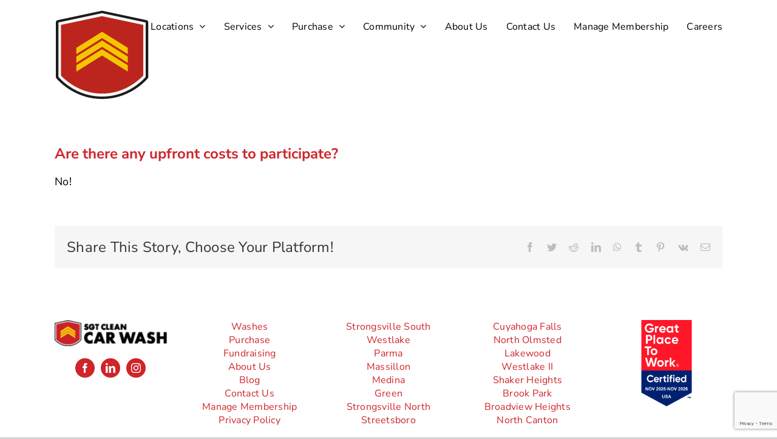

--- FILE ---
content_type: text/html; charset=utf-8
request_url: https://www.google.com/recaptcha/api2/anchor?ar=1&k=6LeXm6gnAAAAANlKpM3wmgDS29wGWlPcKhSPd8yZ&co=aHR0cHM6Ly9zZ3RjbGVhbi5jb206NDQz&hl=en&v=PoyoqOPhxBO7pBk68S4YbpHZ&size=invisible&anchor-ms=20000&execute-ms=30000&cb=2xb1qgoeaecu
body_size: 48771
content:
<!DOCTYPE HTML><html dir="ltr" lang="en"><head><meta http-equiv="Content-Type" content="text/html; charset=UTF-8">
<meta http-equiv="X-UA-Compatible" content="IE=edge">
<title>reCAPTCHA</title>
<style type="text/css">
/* cyrillic-ext */
@font-face {
  font-family: 'Roboto';
  font-style: normal;
  font-weight: 400;
  font-stretch: 100%;
  src: url(//fonts.gstatic.com/s/roboto/v48/KFO7CnqEu92Fr1ME7kSn66aGLdTylUAMa3GUBHMdazTgWw.woff2) format('woff2');
  unicode-range: U+0460-052F, U+1C80-1C8A, U+20B4, U+2DE0-2DFF, U+A640-A69F, U+FE2E-FE2F;
}
/* cyrillic */
@font-face {
  font-family: 'Roboto';
  font-style: normal;
  font-weight: 400;
  font-stretch: 100%;
  src: url(//fonts.gstatic.com/s/roboto/v48/KFO7CnqEu92Fr1ME7kSn66aGLdTylUAMa3iUBHMdazTgWw.woff2) format('woff2');
  unicode-range: U+0301, U+0400-045F, U+0490-0491, U+04B0-04B1, U+2116;
}
/* greek-ext */
@font-face {
  font-family: 'Roboto';
  font-style: normal;
  font-weight: 400;
  font-stretch: 100%;
  src: url(//fonts.gstatic.com/s/roboto/v48/KFO7CnqEu92Fr1ME7kSn66aGLdTylUAMa3CUBHMdazTgWw.woff2) format('woff2');
  unicode-range: U+1F00-1FFF;
}
/* greek */
@font-face {
  font-family: 'Roboto';
  font-style: normal;
  font-weight: 400;
  font-stretch: 100%;
  src: url(//fonts.gstatic.com/s/roboto/v48/KFO7CnqEu92Fr1ME7kSn66aGLdTylUAMa3-UBHMdazTgWw.woff2) format('woff2');
  unicode-range: U+0370-0377, U+037A-037F, U+0384-038A, U+038C, U+038E-03A1, U+03A3-03FF;
}
/* math */
@font-face {
  font-family: 'Roboto';
  font-style: normal;
  font-weight: 400;
  font-stretch: 100%;
  src: url(//fonts.gstatic.com/s/roboto/v48/KFO7CnqEu92Fr1ME7kSn66aGLdTylUAMawCUBHMdazTgWw.woff2) format('woff2');
  unicode-range: U+0302-0303, U+0305, U+0307-0308, U+0310, U+0312, U+0315, U+031A, U+0326-0327, U+032C, U+032F-0330, U+0332-0333, U+0338, U+033A, U+0346, U+034D, U+0391-03A1, U+03A3-03A9, U+03B1-03C9, U+03D1, U+03D5-03D6, U+03F0-03F1, U+03F4-03F5, U+2016-2017, U+2034-2038, U+203C, U+2040, U+2043, U+2047, U+2050, U+2057, U+205F, U+2070-2071, U+2074-208E, U+2090-209C, U+20D0-20DC, U+20E1, U+20E5-20EF, U+2100-2112, U+2114-2115, U+2117-2121, U+2123-214F, U+2190, U+2192, U+2194-21AE, U+21B0-21E5, U+21F1-21F2, U+21F4-2211, U+2213-2214, U+2216-22FF, U+2308-230B, U+2310, U+2319, U+231C-2321, U+2336-237A, U+237C, U+2395, U+239B-23B7, U+23D0, U+23DC-23E1, U+2474-2475, U+25AF, U+25B3, U+25B7, U+25BD, U+25C1, U+25CA, U+25CC, U+25FB, U+266D-266F, U+27C0-27FF, U+2900-2AFF, U+2B0E-2B11, U+2B30-2B4C, U+2BFE, U+3030, U+FF5B, U+FF5D, U+1D400-1D7FF, U+1EE00-1EEFF;
}
/* symbols */
@font-face {
  font-family: 'Roboto';
  font-style: normal;
  font-weight: 400;
  font-stretch: 100%;
  src: url(//fonts.gstatic.com/s/roboto/v48/KFO7CnqEu92Fr1ME7kSn66aGLdTylUAMaxKUBHMdazTgWw.woff2) format('woff2');
  unicode-range: U+0001-000C, U+000E-001F, U+007F-009F, U+20DD-20E0, U+20E2-20E4, U+2150-218F, U+2190, U+2192, U+2194-2199, U+21AF, U+21E6-21F0, U+21F3, U+2218-2219, U+2299, U+22C4-22C6, U+2300-243F, U+2440-244A, U+2460-24FF, U+25A0-27BF, U+2800-28FF, U+2921-2922, U+2981, U+29BF, U+29EB, U+2B00-2BFF, U+4DC0-4DFF, U+FFF9-FFFB, U+10140-1018E, U+10190-1019C, U+101A0, U+101D0-101FD, U+102E0-102FB, U+10E60-10E7E, U+1D2C0-1D2D3, U+1D2E0-1D37F, U+1F000-1F0FF, U+1F100-1F1AD, U+1F1E6-1F1FF, U+1F30D-1F30F, U+1F315, U+1F31C, U+1F31E, U+1F320-1F32C, U+1F336, U+1F378, U+1F37D, U+1F382, U+1F393-1F39F, U+1F3A7-1F3A8, U+1F3AC-1F3AF, U+1F3C2, U+1F3C4-1F3C6, U+1F3CA-1F3CE, U+1F3D4-1F3E0, U+1F3ED, U+1F3F1-1F3F3, U+1F3F5-1F3F7, U+1F408, U+1F415, U+1F41F, U+1F426, U+1F43F, U+1F441-1F442, U+1F444, U+1F446-1F449, U+1F44C-1F44E, U+1F453, U+1F46A, U+1F47D, U+1F4A3, U+1F4B0, U+1F4B3, U+1F4B9, U+1F4BB, U+1F4BF, U+1F4C8-1F4CB, U+1F4D6, U+1F4DA, U+1F4DF, U+1F4E3-1F4E6, U+1F4EA-1F4ED, U+1F4F7, U+1F4F9-1F4FB, U+1F4FD-1F4FE, U+1F503, U+1F507-1F50B, U+1F50D, U+1F512-1F513, U+1F53E-1F54A, U+1F54F-1F5FA, U+1F610, U+1F650-1F67F, U+1F687, U+1F68D, U+1F691, U+1F694, U+1F698, U+1F6AD, U+1F6B2, U+1F6B9-1F6BA, U+1F6BC, U+1F6C6-1F6CF, U+1F6D3-1F6D7, U+1F6E0-1F6EA, U+1F6F0-1F6F3, U+1F6F7-1F6FC, U+1F700-1F7FF, U+1F800-1F80B, U+1F810-1F847, U+1F850-1F859, U+1F860-1F887, U+1F890-1F8AD, U+1F8B0-1F8BB, U+1F8C0-1F8C1, U+1F900-1F90B, U+1F93B, U+1F946, U+1F984, U+1F996, U+1F9E9, U+1FA00-1FA6F, U+1FA70-1FA7C, U+1FA80-1FA89, U+1FA8F-1FAC6, U+1FACE-1FADC, U+1FADF-1FAE9, U+1FAF0-1FAF8, U+1FB00-1FBFF;
}
/* vietnamese */
@font-face {
  font-family: 'Roboto';
  font-style: normal;
  font-weight: 400;
  font-stretch: 100%;
  src: url(//fonts.gstatic.com/s/roboto/v48/KFO7CnqEu92Fr1ME7kSn66aGLdTylUAMa3OUBHMdazTgWw.woff2) format('woff2');
  unicode-range: U+0102-0103, U+0110-0111, U+0128-0129, U+0168-0169, U+01A0-01A1, U+01AF-01B0, U+0300-0301, U+0303-0304, U+0308-0309, U+0323, U+0329, U+1EA0-1EF9, U+20AB;
}
/* latin-ext */
@font-face {
  font-family: 'Roboto';
  font-style: normal;
  font-weight: 400;
  font-stretch: 100%;
  src: url(//fonts.gstatic.com/s/roboto/v48/KFO7CnqEu92Fr1ME7kSn66aGLdTylUAMa3KUBHMdazTgWw.woff2) format('woff2');
  unicode-range: U+0100-02BA, U+02BD-02C5, U+02C7-02CC, U+02CE-02D7, U+02DD-02FF, U+0304, U+0308, U+0329, U+1D00-1DBF, U+1E00-1E9F, U+1EF2-1EFF, U+2020, U+20A0-20AB, U+20AD-20C0, U+2113, U+2C60-2C7F, U+A720-A7FF;
}
/* latin */
@font-face {
  font-family: 'Roboto';
  font-style: normal;
  font-weight: 400;
  font-stretch: 100%;
  src: url(//fonts.gstatic.com/s/roboto/v48/KFO7CnqEu92Fr1ME7kSn66aGLdTylUAMa3yUBHMdazQ.woff2) format('woff2');
  unicode-range: U+0000-00FF, U+0131, U+0152-0153, U+02BB-02BC, U+02C6, U+02DA, U+02DC, U+0304, U+0308, U+0329, U+2000-206F, U+20AC, U+2122, U+2191, U+2193, U+2212, U+2215, U+FEFF, U+FFFD;
}
/* cyrillic-ext */
@font-face {
  font-family: 'Roboto';
  font-style: normal;
  font-weight: 500;
  font-stretch: 100%;
  src: url(//fonts.gstatic.com/s/roboto/v48/KFO7CnqEu92Fr1ME7kSn66aGLdTylUAMa3GUBHMdazTgWw.woff2) format('woff2');
  unicode-range: U+0460-052F, U+1C80-1C8A, U+20B4, U+2DE0-2DFF, U+A640-A69F, U+FE2E-FE2F;
}
/* cyrillic */
@font-face {
  font-family: 'Roboto';
  font-style: normal;
  font-weight: 500;
  font-stretch: 100%;
  src: url(//fonts.gstatic.com/s/roboto/v48/KFO7CnqEu92Fr1ME7kSn66aGLdTylUAMa3iUBHMdazTgWw.woff2) format('woff2');
  unicode-range: U+0301, U+0400-045F, U+0490-0491, U+04B0-04B1, U+2116;
}
/* greek-ext */
@font-face {
  font-family: 'Roboto';
  font-style: normal;
  font-weight: 500;
  font-stretch: 100%;
  src: url(//fonts.gstatic.com/s/roboto/v48/KFO7CnqEu92Fr1ME7kSn66aGLdTylUAMa3CUBHMdazTgWw.woff2) format('woff2');
  unicode-range: U+1F00-1FFF;
}
/* greek */
@font-face {
  font-family: 'Roboto';
  font-style: normal;
  font-weight: 500;
  font-stretch: 100%;
  src: url(//fonts.gstatic.com/s/roboto/v48/KFO7CnqEu92Fr1ME7kSn66aGLdTylUAMa3-UBHMdazTgWw.woff2) format('woff2');
  unicode-range: U+0370-0377, U+037A-037F, U+0384-038A, U+038C, U+038E-03A1, U+03A3-03FF;
}
/* math */
@font-face {
  font-family: 'Roboto';
  font-style: normal;
  font-weight: 500;
  font-stretch: 100%;
  src: url(//fonts.gstatic.com/s/roboto/v48/KFO7CnqEu92Fr1ME7kSn66aGLdTylUAMawCUBHMdazTgWw.woff2) format('woff2');
  unicode-range: U+0302-0303, U+0305, U+0307-0308, U+0310, U+0312, U+0315, U+031A, U+0326-0327, U+032C, U+032F-0330, U+0332-0333, U+0338, U+033A, U+0346, U+034D, U+0391-03A1, U+03A3-03A9, U+03B1-03C9, U+03D1, U+03D5-03D6, U+03F0-03F1, U+03F4-03F5, U+2016-2017, U+2034-2038, U+203C, U+2040, U+2043, U+2047, U+2050, U+2057, U+205F, U+2070-2071, U+2074-208E, U+2090-209C, U+20D0-20DC, U+20E1, U+20E5-20EF, U+2100-2112, U+2114-2115, U+2117-2121, U+2123-214F, U+2190, U+2192, U+2194-21AE, U+21B0-21E5, U+21F1-21F2, U+21F4-2211, U+2213-2214, U+2216-22FF, U+2308-230B, U+2310, U+2319, U+231C-2321, U+2336-237A, U+237C, U+2395, U+239B-23B7, U+23D0, U+23DC-23E1, U+2474-2475, U+25AF, U+25B3, U+25B7, U+25BD, U+25C1, U+25CA, U+25CC, U+25FB, U+266D-266F, U+27C0-27FF, U+2900-2AFF, U+2B0E-2B11, U+2B30-2B4C, U+2BFE, U+3030, U+FF5B, U+FF5D, U+1D400-1D7FF, U+1EE00-1EEFF;
}
/* symbols */
@font-face {
  font-family: 'Roboto';
  font-style: normal;
  font-weight: 500;
  font-stretch: 100%;
  src: url(//fonts.gstatic.com/s/roboto/v48/KFO7CnqEu92Fr1ME7kSn66aGLdTylUAMaxKUBHMdazTgWw.woff2) format('woff2');
  unicode-range: U+0001-000C, U+000E-001F, U+007F-009F, U+20DD-20E0, U+20E2-20E4, U+2150-218F, U+2190, U+2192, U+2194-2199, U+21AF, U+21E6-21F0, U+21F3, U+2218-2219, U+2299, U+22C4-22C6, U+2300-243F, U+2440-244A, U+2460-24FF, U+25A0-27BF, U+2800-28FF, U+2921-2922, U+2981, U+29BF, U+29EB, U+2B00-2BFF, U+4DC0-4DFF, U+FFF9-FFFB, U+10140-1018E, U+10190-1019C, U+101A0, U+101D0-101FD, U+102E0-102FB, U+10E60-10E7E, U+1D2C0-1D2D3, U+1D2E0-1D37F, U+1F000-1F0FF, U+1F100-1F1AD, U+1F1E6-1F1FF, U+1F30D-1F30F, U+1F315, U+1F31C, U+1F31E, U+1F320-1F32C, U+1F336, U+1F378, U+1F37D, U+1F382, U+1F393-1F39F, U+1F3A7-1F3A8, U+1F3AC-1F3AF, U+1F3C2, U+1F3C4-1F3C6, U+1F3CA-1F3CE, U+1F3D4-1F3E0, U+1F3ED, U+1F3F1-1F3F3, U+1F3F5-1F3F7, U+1F408, U+1F415, U+1F41F, U+1F426, U+1F43F, U+1F441-1F442, U+1F444, U+1F446-1F449, U+1F44C-1F44E, U+1F453, U+1F46A, U+1F47D, U+1F4A3, U+1F4B0, U+1F4B3, U+1F4B9, U+1F4BB, U+1F4BF, U+1F4C8-1F4CB, U+1F4D6, U+1F4DA, U+1F4DF, U+1F4E3-1F4E6, U+1F4EA-1F4ED, U+1F4F7, U+1F4F9-1F4FB, U+1F4FD-1F4FE, U+1F503, U+1F507-1F50B, U+1F50D, U+1F512-1F513, U+1F53E-1F54A, U+1F54F-1F5FA, U+1F610, U+1F650-1F67F, U+1F687, U+1F68D, U+1F691, U+1F694, U+1F698, U+1F6AD, U+1F6B2, U+1F6B9-1F6BA, U+1F6BC, U+1F6C6-1F6CF, U+1F6D3-1F6D7, U+1F6E0-1F6EA, U+1F6F0-1F6F3, U+1F6F7-1F6FC, U+1F700-1F7FF, U+1F800-1F80B, U+1F810-1F847, U+1F850-1F859, U+1F860-1F887, U+1F890-1F8AD, U+1F8B0-1F8BB, U+1F8C0-1F8C1, U+1F900-1F90B, U+1F93B, U+1F946, U+1F984, U+1F996, U+1F9E9, U+1FA00-1FA6F, U+1FA70-1FA7C, U+1FA80-1FA89, U+1FA8F-1FAC6, U+1FACE-1FADC, U+1FADF-1FAE9, U+1FAF0-1FAF8, U+1FB00-1FBFF;
}
/* vietnamese */
@font-face {
  font-family: 'Roboto';
  font-style: normal;
  font-weight: 500;
  font-stretch: 100%;
  src: url(//fonts.gstatic.com/s/roboto/v48/KFO7CnqEu92Fr1ME7kSn66aGLdTylUAMa3OUBHMdazTgWw.woff2) format('woff2');
  unicode-range: U+0102-0103, U+0110-0111, U+0128-0129, U+0168-0169, U+01A0-01A1, U+01AF-01B0, U+0300-0301, U+0303-0304, U+0308-0309, U+0323, U+0329, U+1EA0-1EF9, U+20AB;
}
/* latin-ext */
@font-face {
  font-family: 'Roboto';
  font-style: normal;
  font-weight: 500;
  font-stretch: 100%;
  src: url(//fonts.gstatic.com/s/roboto/v48/KFO7CnqEu92Fr1ME7kSn66aGLdTylUAMa3KUBHMdazTgWw.woff2) format('woff2');
  unicode-range: U+0100-02BA, U+02BD-02C5, U+02C7-02CC, U+02CE-02D7, U+02DD-02FF, U+0304, U+0308, U+0329, U+1D00-1DBF, U+1E00-1E9F, U+1EF2-1EFF, U+2020, U+20A0-20AB, U+20AD-20C0, U+2113, U+2C60-2C7F, U+A720-A7FF;
}
/* latin */
@font-face {
  font-family: 'Roboto';
  font-style: normal;
  font-weight: 500;
  font-stretch: 100%;
  src: url(//fonts.gstatic.com/s/roboto/v48/KFO7CnqEu92Fr1ME7kSn66aGLdTylUAMa3yUBHMdazQ.woff2) format('woff2');
  unicode-range: U+0000-00FF, U+0131, U+0152-0153, U+02BB-02BC, U+02C6, U+02DA, U+02DC, U+0304, U+0308, U+0329, U+2000-206F, U+20AC, U+2122, U+2191, U+2193, U+2212, U+2215, U+FEFF, U+FFFD;
}
/* cyrillic-ext */
@font-face {
  font-family: 'Roboto';
  font-style: normal;
  font-weight: 900;
  font-stretch: 100%;
  src: url(//fonts.gstatic.com/s/roboto/v48/KFO7CnqEu92Fr1ME7kSn66aGLdTylUAMa3GUBHMdazTgWw.woff2) format('woff2');
  unicode-range: U+0460-052F, U+1C80-1C8A, U+20B4, U+2DE0-2DFF, U+A640-A69F, U+FE2E-FE2F;
}
/* cyrillic */
@font-face {
  font-family: 'Roboto';
  font-style: normal;
  font-weight: 900;
  font-stretch: 100%;
  src: url(//fonts.gstatic.com/s/roboto/v48/KFO7CnqEu92Fr1ME7kSn66aGLdTylUAMa3iUBHMdazTgWw.woff2) format('woff2');
  unicode-range: U+0301, U+0400-045F, U+0490-0491, U+04B0-04B1, U+2116;
}
/* greek-ext */
@font-face {
  font-family: 'Roboto';
  font-style: normal;
  font-weight: 900;
  font-stretch: 100%;
  src: url(//fonts.gstatic.com/s/roboto/v48/KFO7CnqEu92Fr1ME7kSn66aGLdTylUAMa3CUBHMdazTgWw.woff2) format('woff2');
  unicode-range: U+1F00-1FFF;
}
/* greek */
@font-face {
  font-family: 'Roboto';
  font-style: normal;
  font-weight: 900;
  font-stretch: 100%;
  src: url(//fonts.gstatic.com/s/roboto/v48/KFO7CnqEu92Fr1ME7kSn66aGLdTylUAMa3-UBHMdazTgWw.woff2) format('woff2');
  unicode-range: U+0370-0377, U+037A-037F, U+0384-038A, U+038C, U+038E-03A1, U+03A3-03FF;
}
/* math */
@font-face {
  font-family: 'Roboto';
  font-style: normal;
  font-weight: 900;
  font-stretch: 100%;
  src: url(//fonts.gstatic.com/s/roboto/v48/KFO7CnqEu92Fr1ME7kSn66aGLdTylUAMawCUBHMdazTgWw.woff2) format('woff2');
  unicode-range: U+0302-0303, U+0305, U+0307-0308, U+0310, U+0312, U+0315, U+031A, U+0326-0327, U+032C, U+032F-0330, U+0332-0333, U+0338, U+033A, U+0346, U+034D, U+0391-03A1, U+03A3-03A9, U+03B1-03C9, U+03D1, U+03D5-03D6, U+03F0-03F1, U+03F4-03F5, U+2016-2017, U+2034-2038, U+203C, U+2040, U+2043, U+2047, U+2050, U+2057, U+205F, U+2070-2071, U+2074-208E, U+2090-209C, U+20D0-20DC, U+20E1, U+20E5-20EF, U+2100-2112, U+2114-2115, U+2117-2121, U+2123-214F, U+2190, U+2192, U+2194-21AE, U+21B0-21E5, U+21F1-21F2, U+21F4-2211, U+2213-2214, U+2216-22FF, U+2308-230B, U+2310, U+2319, U+231C-2321, U+2336-237A, U+237C, U+2395, U+239B-23B7, U+23D0, U+23DC-23E1, U+2474-2475, U+25AF, U+25B3, U+25B7, U+25BD, U+25C1, U+25CA, U+25CC, U+25FB, U+266D-266F, U+27C0-27FF, U+2900-2AFF, U+2B0E-2B11, U+2B30-2B4C, U+2BFE, U+3030, U+FF5B, U+FF5D, U+1D400-1D7FF, U+1EE00-1EEFF;
}
/* symbols */
@font-face {
  font-family: 'Roboto';
  font-style: normal;
  font-weight: 900;
  font-stretch: 100%;
  src: url(//fonts.gstatic.com/s/roboto/v48/KFO7CnqEu92Fr1ME7kSn66aGLdTylUAMaxKUBHMdazTgWw.woff2) format('woff2');
  unicode-range: U+0001-000C, U+000E-001F, U+007F-009F, U+20DD-20E0, U+20E2-20E4, U+2150-218F, U+2190, U+2192, U+2194-2199, U+21AF, U+21E6-21F0, U+21F3, U+2218-2219, U+2299, U+22C4-22C6, U+2300-243F, U+2440-244A, U+2460-24FF, U+25A0-27BF, U+2800-28FF, U+2921-2922, U+2981, U+29BF, U+29EB, U+2B00-2BFF, U+4DC0-4DFF, U+FFF9-FFFB, U+10140-1018E, U+10190-1019C, U+101A0, U+101D0-101FD, U+102E0-102FB, U+10E60-10E7E, U+1D2C0-1D2D3, U+1D2E0-1D37F, U+1F000-1F0FF, U+1F100-1F1AD, U+1F1E6-1F1FF, U+1F30D-1F30F, U+1F315, U+1F31C, U+1F31E, U+1F320-1F32C, U+1F336, U+1F378, U+1F37D, U+1F382, U+1F393-1F39F, U+1F3A7-1F3A8, U+1F3AC-1F3AF, U+1F3C2, U+1F3C4-1F3C6, U+1F3CA-1F3CE, U+1F3D4-1F3E0, U+1F3ED, U+1F3F1-1F3F3, U+1F3F5-1F3F7, U+1F408, U+1F415, U+1F41F, U+1F426, U+1F43F, U+1F441-1F442, U+1F444, U+1F446-1F449, U+1F44C-1F44E, U+1F453, U+1F46A, U+1F47D, U+1F4A3, U+1F4B0, U+1F4B3, U+1F4B9, U+1F4BB, U+1F4BF, U+1F4C8-1F4CB, U+1F4D6, U+1F4DA, U+1F4DF, U+1F4E3-1F4E6, U+1F4EA-1F4ED, U+1F4F7, U+1F4F9-1F4FB, U+1F4FD-1F4FE, U+1F503, U+1F507-1F50B, U+1F50D, U+1F512-1F513, U+1F53E-1F54A, U+1F54F-1F5FA, U+1F610, U+1F650-1F67F, U+1F687, U+1F68D, U+1F691, U+1F694, U+1F698, U+1F6AD, U+1F6B2, U+1F6B9-1F6BA, U+1F6BC, U+1F6C6-1F6CF, U+1F6D3-1F6D7, U+1F6E0-1F6EA, U+1F6F0-1F6F3, U+1F6F7-1F6FC, U+1F700-1F7FF, U+1F800-1F80B, U+1F810-1F847, U+1F850-1F859, U+1F860-1F887, U+1F890-1F8AD, U+1F8B0-1F8BB, U+1F8C0-1F8C1, U+1F900-1F90B, U+1F93B, U+1F946, U+1F984, U+1F996, U+1F9E9, U+1FA00-1FA6F, U+1FA70-1FA7C, U+1FA80-1FA89, U+1FA8F-1FAC6, U+1FACE-1FADC, U+1FADF-1FAE9, U+1FAF0-1FAF8, U+1FB00-1FBFF;
}
/* vietnamese */
@font-face {
  font-family: 'Roboto';
  font-style: normal;
  font-weight: 900;
  font-stretch: 100%;
  src: url(//fonts.gstatic.com/s/roboto/v48/KFO7CnqEu92Fr1ME7kSn66aGLdTylUAMa3OUBHMdazTgWw.woff2) format('woff2');
  unicode-range: U+0102-0103, U+0110-0111, U+0128-0129, U+0168-0169, U+01A0-01A1, U+01AF-01B0, U+0300-0301, U+0303-0304, U+0308-0309, U+0323, U+0329, U+1EA0-1EF9, U+20AB;
}
/* latin-ext */
@font-face {
  font-family: 'Roboto';
  font-style: normal;
  font-weight: 900;
  font-stretch: 100%;
  src: url(//fonts.gstatic.com/s/roboto/v48/KFO7CnqEu92Fr1ME7kSn66aGLdTylUAMa3KUBHMdazTgWw.woff2) format('woff2');
  unicode-range: U+0100-02BA, U+02BD-02C5, U+02C7-02CC, U+02CE-02D7, U+02DD-02FF, U+0304, U+0308, U+0329, U+1D00-1DBF, U+1E00-1E9F, U+1EF2-1EFF, U+2020, U+20A0-20AB, U+20AD-20C0, U+2113, U+2C60-2C7F, U+A720-A7FF;
}
/* latin */
@font-face {
  font-family: 'Roboto';
  font-style: normal;
  font-weight: 900;
  font-stretch: 100%;
  src: url(//fonts.gstatic.com/s/roboto/v48/KFO7CnqEu92Fr1ME7kSn66aGLdTylUAMa3yUBHMdazQ.woff2) format('woff2');
  unicode-range: U+0000-00FF, U+0131, U+0152-0153, U+02BB-02BC, U+02C6, U+02DA, U+02DC, U+0304, U+0308, U+0329, U+2000-206F, U+20AC, U+2122, U+2191, U+2193, U+2212, U+2215, U+FEFF, U+FFFD;
}

</style>
<link rel="stylesheet" type="text/css" href="https://www.gstatic.com/recaptcha/releases/PoyoqOPhxBO7pBk68S4YbpHZ/styles__ltr.css">
<script nonce="InICGn6tWwYGw-acYB4DMQ" type="text/javascript">window['__recaptcha_api'] = 'https://www.google.com/recaptcha/api2/';</script>
<script type="text/javascript" src="https://www.gstatic.com/recaptcha/releases/PoyoqOPhxBO7pBk68S4YbpHZ/recaptcha__en.js" nonce="InICGn6tWwYGw-acYB4DMQ">
      
    </script></head>
<body><div id="rc-anchor-alert" class="rc-anchor-alert"></div>
<input type="hidden" id="recaptcha-token" value="[base64]">
<script type="text/javascript" nonce="InICGn6tWwYGw-acYB4DMQ">
      recaptcha.anchor.Main.init("[\x22ainput\x22,[\x22bgdata\x22,\x22\x22,\[base64]/[base64]/MjU1Ong/[base64]/[base64]/[base64]/[base64]/[base64]/[base64]/[base64]/[base64]/[base64]/[base64]/[base64]/[base64]/[base64]/[base64]/[base64]\\u003d\x22,\[base64]\x22,\x22XH7Dr8OuV8Orw7nCmHEGJAbDlBXDl8Kfw77ChMOXwqHDjRM+w5DDsH7Cl8Okw4wSwrjCoQ5KSsKPI8Kiw7nCrMOfPxPCvE1Hw5TCtcOCwoNFw4zDtWfDkcKgeQMFIjMqaDsbWcKmw5jCj3VKZsOEw4suDsKgRFbCocO2wrrCnsOFwpF8AnIdJWo/dix0WMOtw5w+BD3Cm8OBBcOOw6QJcG7DvhfCm1HCocKxwoDDlVl/VHItw4dpFgzDjQtAwpc+F8KLw5PDhUTChMO9w7FlwrfCp8K3QsKLW1XCgsOCw5PDm8Ogd8OQw6PCkcKow40XwrQJwqVxwo/[base64]/CpDbCknHCon3DosK8DQ8Sw4NSw5QYAsKie8KSNx1+JBzCtgXDkRnDqlzDvGbDqsKTwoFfwoDCmsKtHHfDnCrCm8KSIzTCm0/DjMKtw7kmPMKBEHETw4PCgG3DvQzDrcKjScOhwqfDni8GTnXCiDPDi0TCjjIAcjDChcOmwowrw5TDrMK4Rw/CsR50KmTDrsKSwoLDpnLDhsOFESnDt8OSDE9Pw5VCw6rDv8KMYXLClsO3Oxo6QcKqBDfDgBXDm8O6D23CiQkqAcKiwrPCmMK0U8O2w5/Cug1nwqNgwpJpDSvCgsOnM8KlwpRDIEZZMStqEcK5GCh+Uj/DsRtXAhxAworCrSHCs8K0w4zDksOuw5AdLA/CssKCw5EzbiPDmsOWTAl6woIGZGpPDsOpw5jDjMKzw4FAw48HXSzCoHRMFMKOw71Ea8KIw7oAwqBUVMKOwqAnAx80w7NwdsKtw6xewo/CqMK5Ik7CmsK/RDsrw4Esw71PVgfCrMObOnfDqQgcBiw+QSYIwoJIfiTDuB7DncKxAxVDFMK9N8KMwqV3eQjDkH/Cmnwvw6McZGLDkcOzwqDDvjzDrMOUYcOuw5wJCjVdHg3Dmg1MwqfDqsOvFSfDsMKbMhR2HcOOw6HDpMKow5vCmB7CkMOQN1/CvcKyw5wYwoXCqg3CkMOkF8O5w4YwD3EWwrPCmwhGYiXDkAwDXAAew5o9w7XDkcO7w7sUHDctKTkfwpDDnU7CiXQqO8KiHjTDicOQRBTDqjrDrsKGTBVTZcKIw5bDuFo/[base64]/RcKXw49wwqcpWVTCpGjCt0cAwpcTw5LDusOyw5/DicOYDBoAwooHcMKxZVYcUgvCtjtpYCR4wr4KQ2ZhVn5OYntQAiE/w403I2DCh8K/ecOrwr/DnyDDmMOMQcO4XElTwrjDp8K1ehA0wrgeR8K4w7PCnBPDpsK2XyLCscK7w4bDssOjw502wrHCh8OGY2oLw6PCrkLClCnCiU8pTxEzQjMEw7/[base64]/[base64]/[base64]/w6JePMKAM8Khw4w1w7nDhcKOdMKswrg3w51Ew75/XkLDoRl8wpgtw6sRwrLCqcOgdMOqw4LDgGsywrMIGcOZH13CtQIVw4cdGRhPw4nDtQVZc8KmZsOeRMKpE8KNU07Ct1bDhcOAB8KqAQvCtS/DhcKcPcOEw5NzdMKpVcK8w7nCtMOHwp4LVsOEwozDixjCtsODworDvMOuOWo3EgPDjRLDuiYWUMKZGRLCtMKSw7ARPyICwp/ChMO0eizCn1lcw6vDiAlFdcKXL8OIw5FCwrlUThAXworCoTDCuMKwLlEiQzUBfWHCi8OBd2PDlS/CrVYlYsOawonChMOsKEJkw6AJwrHDti8FWR3DrRMEw5xIw6g3LG0CN8O1wprCqcK8wrVGw5DDl8KmAyXChMODwppwwpnCn2fClMOPBzrCksKww6UPwqYdwozCl8KVwoEfw6rCumjDjsOSwqNTGzPCssOAQW/Dv103Wh3Ct8OuCMKFRcO+w4xCCsKAw4RbRmtaLiTCrFEwAUt/w5t0CHEOUT93G284w5cUw5oXwp4ewpDCo2Umw5Z+w7RrYMKSwoIlNMOEKMOsw5sqw51dVQlFwphhJsKyw6hcw5TDmXNvw4NrHMK1e2hMwp/CvsOoXMOawr07EwUcSMK+MkvCjxB8wrLDsMOnOWvClQnCiMOIHMKWfcKlBMOCwp7CmU4Vwo4ywpbDvnjCsMObMcORw4/DkMKuw4FVwrlcw7pgKC/CucOpC8KcNsKQRUDDs3HDnsK9w7fDtmQpwp95w5XDh8K9w7UkwonCo8OffsKzeMO8JsOBaS7Dh01Hw5XCr31LCiLClcO5BXpnZsKcHcKKw7IyHlfDq8OxPcOBf2rCkmXCrcOOw5TCkHoiwooMwr4Dw4PDpnLDt8K6I0F5wqcCw7/CiMKTw6zCgsK+wql3wq/DkcKaw6nDpsKAwo7DjhLCp35uJRYbwo3DlcOBwrc+c1hWchDDgy80GsKowp0ewoPDgcKKw4vDg8Omw6wzw40ZX8K/w59Fw4JFGMK3worCqlfDisOvw5PDpsOpKMKnSsOWwptJKMOyXMOqfSbChMOnw4TCvwbCrMOKw5AywpXCuMOIwqTCuS0pwrbDqcOtR8OTfMOyesODO8OQwrcJwpLChcOGwp/[base64]/CncKEB8KsdCXCncOjwo5gwoMyw7bDpMOAwrjDlHMFw5Ikw7MHcMKxKMKcQgwzJMKgw63CnChtKkrDpMOvUmtWDsKhfRkZwrRwV3fDh8ONMMOmfi/CuSvDrhRNbsO0wp0nCjs3CHTDhMOLJWnCn8OIwrBzHcKBwrXCrMObQcOgPMKIwobCucOGwovDiwgxw73CtsKKGcKmQcKnV8KXDlnCj3XDlMOEH8O1Pz9ewrA+wrXDu2vDj24VWcKLLn3Cp3Qmwr4+L1/DvT3CkQ/Dkj7DnMOzwqnDncOPwqXDuSnDrVXCl8Oow61pYcKvw50GwrTCrG9Ow59cBS7Co2nCmcKvw7ojNlnDsyDDtcKmEhfDkE5DcVEAw5QeL8KBwr7CucOqVMOZBCp6PB4dwrYTw4jCq8O6e156TMOrw60Lw4kDc28wFXvDlMKxVREzUB/DnMOPw7zDgXPChMOmZjhnVgnCt8OVKwDCo8OQw6TDkCDDjT4zYMKEw6NZw6rCvA4IwqLCmlZCCcOOwo9kw69pw5dnMcK/NcKHGMONecK0wroowpcBw6oie8OVMMK/CsOlwoTCs8KWwoLDsjB5w6LCtGkLAMOkbcKSTcK0esOTLyV1WMOvw4zDrsOgwpfCv8KKYmgXU8KAQlhWwo3DosKjwo/DmcK6C8O7FA8SbCU1N0dHTMKQRsKRwpTDgMKbwqcLw4zCucOjw4NzYcO7RMOyWMKJw7glw5vCisOKwrDDhMK6wqIPFWvCvRLCtcOwUWXCl8Kow4jDqxLDuVDDjcKswqQkeMObY8Kiw5/[base64]/DoMOzw714wqYxwqHCqn4Uw5Z/w51mw59iw5Bsw6LDmsKYOWbColpewpd/[base64]/[base64]/DrHbDusOfw5jCr3xyQhdVD2fDnlVOwoXDqBBWwoxxEFvCh8KGwrjDmsO7E3zCpgnCucK9EMOqHVQpwqTDisOpwoHCt2puAsOwdsO/wpvCnWfCgTrDtFzChjzCiDV/D8KnKnZ7PlcrwpReJsOkw4YgD8KPWw0kVkPDmhvCmsK6chzDqVBCH8KXFDLDoMOhBjXDrcOtYMKcGg4/wrTCvMO4Y2zCisOWTVDDsnQEwoYPwoZrwpoIwqI1wo0CW23CoGjDgMOvWhcKFg/CicK1wrctBmvCu8O/diXCkzfDl8K6LcK4P8KABcOaw7VgwqfDu0HCjA/CqwEpw5nDtsKhQzp9w4V/asOSaMKWw71/P8OjCVxHbk1Gwq8IORzCqwzCv8O0MG/CvcO6w5rDpMK3NHkqwp/Ck8OIw73CtF3CqisWYyxDDcKzC8OXCcO8OMKcwoUcwq7Cu8KiN8KyfgnCjhcbwqtqVMK8wpPCocKxwqkpw4B+IEzDqk7CjjjCvjTCkwwXwog/ADwubnp+w4ksW8KMw4/CsEPCusO8K2fDhXfChiPCh056R20dRxMBw69YDcKSe8OPwpBEMF/DtsORw6bDqR7Dq8KOFD4SOTfDrsOMwrgEw74YwrLDhF98dMKiLMK4aE7CvGxtwovDkMOvwpcKwrhdWcO4w6lAw60GwoEDU8KfwqHDpMK9IMO9I1/CpA5UwrTChkXDj8KQw5QXGMKxw7PCnw08OXbDqSZAHFbDn0czw4DCj8O9w4t4ChM+H8KAwqLDqcOXSMKVw7lWw6sOWsO8w6QnVMKyLm4LMEhrworCrMO2wr/Cj8KhAiYyw7QWVMKsMlHCoVzDpsKUwqoxI0oWwq08w5x5H8OGGcODw754YXp+Ai3CgsOzUsOWTsKsDMKmw4s/wqRUw5vCu8O8wqtJOzXCisK3w45KOzfDqsORwrPDhsOew4RewpZPd33DowbCiTrClMOaw5/CoFEHdcKfwrrDoWFDLjbCmS4swqJoDsK1UkRJSXXDrE1yw4xDwrHDkQnDm1cswqF0FUTCt1fCpcOUwot4ZUnDjMKewrDCgcO5w4kIaMO9cDfDjcOQGBhgw7wdcRdHbcO7J8KNNWnDqDQRHE/CkHdUw6N9F0LDksOZBMO5wpnDg0XClsOMw53CoMKXFS0uwpjCssKtwrkwwqxZW8K9ScOuRMOCw6JMwqLDnhvCl8OMERfCuXDCrMKfZx7DvsK3Y8Oww7rCi8OFwp0IwqN2TnPDlcOhH2c+w4zCkCzCkl/DglkfHi0VwpvDiVIgC2nDjm7DoMOAaHdWwrJiHyQhacKZf8OUP0XCl0/DhsOQw4YvwoUKdwYpw704w4bDpQjCkVpBQMOoHyIPwrVPSMK/HMOfwrbCqDtEwp5Pw6fCoRXCt0rDlcK/PFnDrXrCn29Jwrl1Vw3DpMKpwr8UHMOgw7vDn1bCt1fCugdXc8OcbsOFWcKTGAYDFmQKwpd1wpbDtiZ9AcOewpPDt8K2wpAyUMKTLMKvw4A6w6kQNsKKwqPDhVnDhznCsMOZbhHCjsKQFsK1wq/CqHY4AnvDryjChcOMw416ZsOVN8KHwrpuw4xyYFfCq8ObIMKCLgpTw7vDpnIew7t8VFDCgxVew5V/wrNew5oLTSHCoxvCs8Opw5rCksOZw63CvkfDmMOKwo4cwow6wo1xJsKPY8OAS8KsWhvChsO0w5bClyHCtcKcwoUvwpDCs3PDgMOOwqnDg8ODwojCtMK+T8KcBMOGekgAwpkQw5ZaBVDChnjCuTzCqcKjw71ZesOeC3AkwpAaGcOsJw4Ew6XCvsKBw6fCvcK/[base64]/w5XCv3wVw47DucKPLnjChsKjw7PCicOUUEoAwo/CkBQVMU0Qw5/DgMOIwrjDqEFSN23DigbClsKGAcKCF09/w7HDq8KCAMKTw4Rjw747w4PDk2DDrWo/OF3Dh8KIKsOvw7sOwonCtiPDmWpKw7/CgFjCqcOnf3cYIyZvQH3Di1lcwr7DmmvDssOrw43DqwvDgcO7Z8KMw5/CusOKO8O1MRbDnREGUcOHeUTDr8OITcKJH8Kvw6TChcKXwpxSwr/CoU/[base64]/DrHLChizDsgrDgjbDh8OjPXpXegZhwoDDlltpw5zCmsKIwqMjwpPDosK8Th8NwrFmwplUI8KEf0bConvDmMKHYXlwF2DDjMKZRn/CknU1wpl6w68qICkfGHzDvsKFXH7Dt8KZbMKvU8OXwoN/VMK8enYawpLDr3/DtiAsw70dZRlUwrFDwrXDpHfDvTQ4LGF0w77DqcKvw586wr8WP8K/wrdlwozDjsOgw4/DnkvDhMOow7PDuRAENGLDr8OUwr0eesKqw7oewrHCgXADw61DSQo8DMOHw6hewqzCtsOFwotjf8KTFMOsdsKvH1NBw4sSw5LCksOAwqrCrEPComFpZnhpw7LCkxEMw65WC8KmwqFwVMO2DhhARnMrXMKOwrvCuj0HCMOGwow5bsKBA8KSwqzDo3V8w6/[base64]/ClsO7aDxBwrZSQhUCw4jDpnbCkVRoW8ONJ0zDh1HDpsK8wqvDnQAlw7XCp8Kvw5EkcsK+wrnDi0jDglfDhCM/wrXCrVDDnWkMI8OOOMKOwr/DsAvDuz7DsMKhwqAqwoRfHMO3w50ZwqsaZMKRwr84LcOjEHxsAMK8I8OdUiZjw4gWwqTCjcODwrlrwpjCjxnDiFlnQRzChT/DtcKkw4V/woXClh7Chz0iwrHCkMKvw4zCmyc9wo3DqnjCvMKhbMKJw6/Ch8K9wq7DghwkwoNJwpvCnsOyA8OYwq/CryQQEA91QMKOwqBPHnQFwq5gQ8KQw4LChcOzJivDksO4WMKMfsK/GEwewpHCqMKoRGjCi8KDcGfCpcK7R8K6w5oge2TDn8KPwrDDv8OmQMKZwrgQwotRIAlIAXtFw7zCvcOvQ18fPMO0w4zDhMOjwqBhwp7Dp151H8KHw517ND/Cs8Kww6PDmnvDpFrDmMKFw7wMRBxtw5MHw63DlsOkw4hawpbCkSM6wo/CmMOPJEFUwrZpw7Ugw4MowqAPG8Osw5Q6WG06A0/CskkqDFk7wovCoU9lO2PDm0vDvcKpLMK1bVrCtjl3EsOxw67Cig8ewqjCnBXDtMKxWMK1DCYQfMKLwroMw5EbdsKoYMOpJRvDusK6USwPwqLCgW5wacOYwrLCq8Ovw4/[base64]/Dn8Kdw7NtfCUFw43ChMK5QizCtcKOGMOkcSTCtTQeJSDCnsOGcx4jPsKNKTXDiMKWKcKOYwrDvHJIw67DhMOiQ8OSwp7DkAPCvcKrSRfClUlaw5t1wohewrUCcsOMHnEHTyAUw5YaGCfDu8KCHcOnwrrDhsKswq9WB3HDmkzDpFVWRg/Di8OmD8KzwrUcTsKyd8KjdsKewrkND3odXCTDkMK9wqoJw6bClMKQwrlywqNhw4MYOcKpw6pjUMOmw7JmHn/DvwhsLTbCs0LCqwQ/w4HCoSnDlMOQw7bDgj4OYcKBek9KX8OWW8OYwonDrMKMwohwwr3CkcOBChDDmnd+w5/DknRiIsKjw5l3w7nDqiHCmQcHNg9kw4vDvcOPwoRxwqkLworDmsKYKnXDjsK8wptmwooxN8O3VSDCjsOjwoHChsOdwo/DoUIwwqbDhEQfw6McWgzDvMOKLywffXs9ZsO1RsOdQzZEIMKhw7LDkUNYwo4MD2LDtGxfw4DCr1nDlcKAJkZ7w7TCvE9TwrnClApFeUnCmBXChjjCgMOUwqDDl8Okf2fDrxLDisOFMC5Nw5DDnFRcwrEZfsK7MMOLFT1SwrppbMKwN2wmwpcqwrXDgMKrOsOlfB/Cj1DCl0jDnlvDnsORw7PDnMOawqJ7PcOyCBN3PnkyGiDCsE/CmCzCkVPDilsAJsKaPsKRwozCoxbDulTDpcK2aDvDgsKMDcOEwp7DhMKRWMONFMKuw48xIkVpw6/DtWPCusKZw67CiRXCnl/[base64]/DssOFwpXChj8SPMKAPD4yBcKcw5YwXsKbcMKhw5HCoMK+TCRBN2nDu8K1eMKWD2QwUUjDusObP1p6G00twppNw60ENMOQwoVdw4DDrzhVW2PCqMK+w5giwrUkIwgew7/Dp8KdCcKkSzDCvcOHw7jDg8Ktw7nDrMKywqTCuSzDpsOIwoN4wqXDlMKkN07DtT5LesO/[base64]/CqXLDiMOKJ1XCuADCp8Kuc2rCvsKjw4TCikMZE8OycFbClcKpRMOSSsKhw58Ywqx2wozCucKEwqnChsK8wr8kwqzCt8O5w6/[base64]/w7PCgcKkLMO4wpzDjMOVw4bDhMOGV0AGFw3DixVGNcKXwrbClzPDhQrDggLDscODwrkwLQnDlmnDnsKHTcOow6QYw4Iiw7vCrsOFwqtxcCrCjA1uLyUOwqvDosK7EsOPwqrDsDgMwqxULR/DusOrAcOSMMK0OcKXw5TCsFR4wr/CjsKPwrZLwqzCp0zDqMKxMcOnw6d2wr7CuCTCg2deRwvCmsKww5lMSB/CuGTDqMKGe0LDln4WJgDDry7Dg8KRw70BTBVrEcOzw4vCk0VFw6jCpMO6w7oiwpFRw6MzwrwXGsKGwonClMO1wrwTCld2TcKjKzrCgcKaH8Otw5Qzw4k9w7heXXEjwrnCtsO5wq7DhHwVw7ciwrRAw6EWwrPCvB7Cog/DlsOSTQjCoMO4XW/Dt8KKDm/Dj8OqS39MV1lIwo/[base64]/Dq3bCq30/[base64]/CjDkuIgfCgFc9EsOFCBDDgsO/[base64]/Dk8KNw4nDhMKTEBd9w4vDlAh+w5AOTRtZUQPChDjCtlnCtcOIwo0Cw4HDlcOzw7haWTUiSMO6w5PCnTfDq0TCgcObacKWwoXDlnLClcKuD8Kxw64sHCQEdcOrw6tyG0zCqsOmLcODw5rDtlRuAWTDtGQbwr5jwq/DnVfCgGcqwonDsMOjw5MFwonDoko7AsOdTW8hwptBL8KwXjXCvsKJfFfCoV0/wo5SSMK+e8OPw4t/VcKTUTzDgVNUwr0CwrltCQNUdcOkZMKwwrkSWMOAZ8K4bh8Vw7fDohzDscK5wqhiFGYpTBk4w4rDsMO+wpTCnMOif3LDt1lsdsKPw6EPZsOnw57Cqw4dwqTCt8KMQT9iwrE/[base64]/DlsKVwrEyw73CkMO9wpdzw58mUnwmwogwN8O8acOqZsKEwoEaw4gAw7DCjUzDh8KpSMKTw4HCuMOcw5F3RXfCqSDCosOwwp3DiSYaSwZbwpUtFcKTw7xhScO/[base64]/CmE/DhHBqwpQXwoPCuALDvsKZw7ATJEkRMcKzw53CgsOow7TDrsO6w47CviUPesOnwqBYw4PDqsOwDRthw6fDp2EnacKcw6XCpsOuCMOUwoIQcsO5IsKrYGlmw4YoPcOow4bDly7Cu8KKaCcQKhIYw67CkTJcwrfDsB1WU8KKwqJ/[base64]/[base64]/DkTwbwol3HsOlwpc8w4E2C8ODXTvCvQVzJMOHwqbClMKTw7DDkMORwrY9XBLDn8O0wrPClyVCTMOYw7BASsOHw4RoXcOZw4bChwFjw4ZNw5PCvAl8W8OWwpnDrMO+FcK3wpLCisKlasOywpfCoDQXe3cbXA7ChcOwwq1DGsO4NzF/w4DDlETDlz7DtwIHRMK/[base64]/DryXDiCYiIsKVwqnCr8KZw7IJbMK9NcOSwrfClMKCLW3DksOgwqIow4howoPCusO3cRHCj8K2BcKrw6nCisOPw7kBw6MSWjDDnsKbJgrCvBvDsng1XBtXfcKTw4PCkmNxKm3DgcKuI8OUHsO3Sws8ahkqHiDDlXHDrMKNw5TCj8K/wrt+w7fDvzfCph/[base64]/[base64]/Dn8KlYsKdEhpTF8KcNQPChsKKPRtoJcK9EcK9w6tgwq/CjVBABMOAwqUaTDzCqsKHw4/DhcKcwpRgw63ChQY8GMOrwpczIDTDvMKfHcK4wqHCr8K+QMOvNMK1wpdmdX07w4rDpCAyasOsw7nCuyE4I8KAwpxKw5MLPhdNwoF2LGQSw6dRw5s/QBhHwozDhMOOwoBQwoRACAnDlsKHOAfDuMKkLsOTwrLDtRorV8KCwoNPwocUw6BMwrc0L2nDsTHDisKof8OBw6ooWsKSwr7CpsOewrgEwrAscWMNwpzCqMKlAD1DEz7Cm8K7wrkZw5IhBnNDw5TDm8OawprDnR/DosO5wpkBFcOyfmhVDStXw7TDiFbDn8OFZMOQw5UBw6U6w7cYDHzCgRttCUBlUnfCtirDpcOdwoAgwpvCiMOAR8OSw5Izwo/[base64]/CgQLDoSIHwovDhAvCisKqcg8mw7Jcw7wCw7UMAsK3wos3G8KuwqbCjsKpQsKBci9/w6XCl8KYBy1yBC/Cm8K1w4rCiyXDhQTCk8KRPTLDicOKw7fCrwc3dsOPwp48TXAwIMOlwoPDrkzDrGgfwoVVYcKafTtOwpbCpsOzTGccUgnDtMK6NWLDjwLCiMKEZMO0R381wq5XQcKkwonDrjVGC8KpO8KjElDCusOxwrZ0w4vDplfDt8Kbw6w3Ryg/w6PDgsKvwqtBw4VnfMOxRDxlwrrDh8ONDwXDrD3CoVpaQ8OWw6VZFsO7TXxvw7PDswB1UsKyVsOewqHDuMOLHcKrwpHDhFPDvMOFBnUlcRY1Z0/DnT3DocKbHsKbH8O4Tn7DqVMmahMKGMOcw5QHw4LDukwpB0kjO8OSwrtNWmZaVyNsw4tewrUsKicDDMKuw6UJwqA3SnRiD2ZVFxzClcOzG2Qrwp/[base64]/DlMK6wrXCnsKbwoN8ZcO2wo7DlV4CBxfCiigjw6Mswos6w5rCk1DCqsO6w4jDsFJJworCj8O5BQ/CtMOKwpZ8wpHCqDlQw6R0wo4vw49uwpXDrsO4SMKswowHwp9/PcKbGsOgegDCq1/DhsOaXMKoasKxwrtfw5VXE8O5w5d5wpN0w7AUHsKAw53Ck8OQfk8pw5ESwqzDgMOlIcO/w6PCi8Kowrd6wqDDlsKWw4bDtsK2NCwHwrdXw5gYIDpaw6dkBsOLJcOXwqp0wpVYwpHCgMKLw6UMC8KIwqLCsMKJYhnCqMK+FTlVw6ZZBE3CicKtKcO/wq3CpsKUw7jDqHszw6/CvsO+wqA7w7/DvB3CgcOEw4nDncOGwp9NAwHDpzNCZMOFTsKAecKMO8OtEcOew7Z7IwHDksKtdMO/fCV2DMKXw4Ysw4/CvMO0wpsPw43Dr8OLw6/DlUNeZhRtFxhlADrDmcO8w5bCkcOZbCB4HwDCqMK6JW51w4Z2X0Rkw78iXxN4NsKLw4fCgw4LWsODRMO8LMKWw75aw7PDoztmw6/[base64]/RG9aasK9dMKaIB/ClcOrQ8KXw4RtcsKrwrZpTsKhwoErWmXDr8Oaw4rCtsOHw5ghVyNkwpjDg008USHCnD91w49uwprCs1xCwoEWQzlqw7EVwoTDu8KBwoDDpjZpw40EB8OTwqZ5AMKpw6PCrcOoQcO/w7YBTwQkw6bDsMK0bRDDo8KEw7h6w5/[base64]/Cr8K4wrTDgsKswqlUR8K/Ll5nwrc1UEpvw7McwpLCucOdw6FLIcK2fMOzAMKYV2/Cpk7DtzMEw47CkMOPTBQifnfDgjQQI0fCjMKkcG3CtA3Ci3PDvF4aw59GXGjCl8OBa8Kow7jCksKxw7XCo0wrKsKPSx3DocKkw6nCswDCmSbCosO+a8KDZcOdw6N9wofCiw9GMnJ9wqNDwp1sBkN8cxxfw64Tw4d4w5LDn0QqC2/Cm8KPw4pSw7A1w6PClMK8wp/DlcKQDcO/eQVQw7JNw7wNwrsUwoQBwpXDqRDChHvCrcKCw4JHPmF+wofDsMOjLcO1dSIbwr0WYjMURcKcQwEObcOsDMOawpDDv8K5VELCscKFTFBJXSQJwq7CqBPClEPCuXY6OMKuaXTCimp0HsKtNMKTR8OKw5fDmsKHN0MBw7jClsKUw6sFGjNYQ0fCpxdLw4fCosKnc3/CoHtkCzbDpErDnMKpOB8mEXXDjRBUw7lZwp7Dm8O4w4rCpT7DlcOFPsO1w6bCixwiwrHCr2/DkV8/Yg3DvxQwwqYZHcO/w44uw5Fcwpsjw4Iww7dGCcKow5QXw5fDmTkWORPCuMOBbcO5OsOQw64dDcO0ZSTCslUpwr/[base64]/wqsNC8K+ecOFDXvDqMKLw6xCFm5HbwLCmnPCosK7ZRrDhFUrw4TClhzCjCLClsOnHRHDm2DCtsOCdHIHw6cFwoIdIsOtW0ZYw4/DpmXCuMKqBlDCgHjCkxphwrnDrWTCicOFwoXCgzZaSsKnZ8K6w7BsF8K9w70Ac8KOwoLCvAhwbyRiWE/[base64]/w5TDqWLDrS/[base64]/[base64]/bmDCpMKmA8OdL8KSCnTCrcOLBcKzXxPDrC/[base64]/[base64]/CgsKQwrzDi8OyQsOhwq9PJGHDjMOuecO5eMKwasKvwqfCnirClsOGw4TCrUpHMU4GwqN4SRPDkMKKD25OLXFAw7NKw7zCjcOwAhvCmMOTDiDCucO6w6PCrQbCssK6TsOYL8KQw7ESwoFvw7HCqRbCnn3DtsKRw7FBA3YsLcOWw5/[base64]/[base64]/DmhfDscOJwoLDncKEwpVdfHQ7AhJ1TW7Ctj3DssKpw6bDn8KiHMK2w69daiLDlBFxFWHDjg1tRMKhaMKKHRnCukHDnxHCsmXDnALCgMOVDnlrw5DDl8OxOUHCsMKyd8KXwrFUwr3Ds8OuwrfCscOMw6vCsMOhCsK6EnjDlsK/Z2wZw6fDqnvDlcKzK8OlwqEAwqzDtsO4w7wOw7LCk0gsYcOiw6JJUH17CzgZTk1vXMOsw4QGRSXDvhzClikHRG3CpMOTwp8WZ3VpwqgiREVILApzw4JVw5cMwrg1wrrCpjXClE/CrU7DuzPDqRJTEikrZnjCuA1KHcOxw43DlmLCgcK9RsOPOsOzw7vDq8KfLcKzw6NiwoTDgSnCpsKeZxUkMBUhwpAlBiYww5QBwrhkXcKzEsOPwqkhEE3CqzzDmHfCg8Ovw5J+axN1wqzDqsKQC8O6Y8K5wqvCmMK/cA8LMyDCmSfCg8KjZ8KdWMK3DxfCn8KhVsKoC8OcVMONw5vDoR3DumZcYMOhwoPCrBnCtRJPwoHCv8OCwrfCs8OnG3zDhcKKw756w5/CsMKOw6vDt1jDmMKGwrHDqDzCrMK1w73Dnn3DhMK0MDbCk8KLwpPDhCLDmk/[base64]/DlcOxwprDkcO+IlfCimhmYAPClHzDkMKeM1PChhdhwq3CmsOmw4vDoTvDrGQgw53Cs8O+wqA+w7fCucOzYsOnHcK/w4HCjcOlGDE9KHvCh8OcD8O3wpNJD8O2JVHDlsKkBcK4JwXCl0/CnsKDwqPCumrCocOzLcOawqTDviUpK2zCvwgPwoDCr8KxZMOOaMKEEMK2wr7Dol3CjcKawpvCi8KpM0d8w5bDh8OqwpPClgYIScOsw4nCnRJfw6bDhcOYw6bCo8ODwoDDtsOJCsOFw5LCh3nDgUnDpzAew7xCwo7Cq2Auw4fDicKWw4/[base64]/wq3DpsKnwqTDpsOZwoIVZTsHFMKOwqw1SBgpQBQDalrDsMKcw5YUIMK1wpw7Q8KBBFHCnyPCqMKwwqPDlAU3w6HCh1JFBsKEw4TDj1wjG8OxQ3LDtcOOw6DDqMK6PcO6dcOZwpHCmBvDsT5DGDDDs8KPCcKuwq7CkE/DisOmw4BIw7TClWnCo1fDpsOUf8ODwpUAesOXw7DDocOXw4oCwpXDlnfCkip8V3kdNn9ZQcORc2fCgRnCtcOFwqrDrMKwwrktwr7DrQRAwr0BwrPCncKwe0kmG8K5ScOjQsOSwo/DqsOAw7rDiCfDiAleLMO8CMOnWsKlD8O9w6/[base64]/CicO2ej1WwpHDtMOlb17DpFMmw7LDnyI1wqgrCX3DtRJ8w6hNND3DtD/DnkHClUBFGFc2GMOHw40BBMKTTHHDocOpwpLCssOzBMOhOsKiwoPCmXnDocKdbTcgw6XDlX3DnsKvPcKNEcKTwrTCt8KBSsKKwrrCrsK4R8KUw6zDtcOJw5fCtsObfnFtw5DDilnDi8Kyw4oHYMK0w7ULZcOWJcO1JgDCjMOzEMOWeMOcwpAwZ8OVwp/Cm1AlwpkxOmwkDsKvDD3CgEYiIcOvesO3w4DDhyHCskDDn1dDw5XDsFRvwpfCngIpGgHDgcKNw7wKw7M2ITHCqTFMwo3DrSVgPFvChMKbw6zDuxl3S8K8w4oHw7vCk8K2wp/DmsO1ZMKjwo4YKsOscsKId8OjBFIowonCucKoPsKXVTJtKMOyNxnDisK4w5MHCB/[base64]/CiGMMwqVCWcKPw5wHwrcLw6AwDMO/wpDCg8OPw4MdZmbDrMOifRsCGcK2WMOAKCbDuMO3dMORBHUsT8KcXHfCu8Opw53DmcOjFSnDi8Osw6nDtMK0BTN/[base64]/[base64]/DpljDiUoywrXCnsKwwrtvJsOQUsKvNXDCt8K9HAwOwqNyBwkNE1PDmMOmw68mN2JgGsO3wpjCsFfDssKcw4Fmw4pgwoTDjMKWHG1tRsOLDAjCpS3DusOcw6t+FlrCsMK7a3PDpsKjw4JIw7B/wq8BAVXDksKVNMKfd8K0Y2x/wpbDsUpbHhTCuwl4cMO+Fhd1w5LCmsKxAEnDu8KeOcOZw6rCuMOcFcOywqgjwo3Cq8K+L8Ouw7XCv8KUTsKdA1/CnBHCvBAye8Olw7jDhcOUw6pLw7owCsKWw5pBHi3CnipDLsONI8KsWTUwwr9nV8OsQcOgwpHCg8K6w4R/SiXDr8OUwoTCgErCvQ3Dk8K3ScKSwpPCl0XCjz/CsmLCtmFjw6gXccKjw57Cs8O7w4EhwrrDjsO9cyZrw7lVU8KxYyJzw506w4PDsF0DLwrCmWrCj8KVw7wdXcO+wqNrw6UGw4zDssK7AEkGwo3CkGQ/Y8KKBsO/b8Odw4HDmAhAVsOlwqvCosOYQUlCw5jCqsOIwrl8MMOAw6XCumYqNHXDjS7Dg8O/wo8LwpnDmsKkwpPDvjXCr3bCkT/[base64]/wrbCsm15bUQwIMK9w58JwptlwrJJw6TDsQXCp8OKw4UqwoDDhWhPwoo4c8KVHF/[base64]/CqVUwIAA0ECPCmsOmw7kxwrpmw6IuHMKYAMK4w4EfwpMaQHrCqMOtw7BGw53DhD0rwoYabcK2w4vCg8KIZMOnD1vDr8OVw7DDmgxafnQYwoElF8KyH8K3YB3Cj8Onw6/Dl8K5LMOlLBsINlBKwqHCtDsSw6/CvEXCkHEzwpvCt8OmwqvDjznDocKUHEMuFMKuw6rDrHtTwr/DlsOxwqHDi8KwOR/CjWBEBQNgJArDik7ClzLDkm44wqhPw5/Do8OgXVQnw5XCmsOOw4cnU3nDssK8XMOCWsO2N8KVwrpXMWsCw75Lw6/Dhm7CuMKtdMKEwqLDlsKUw5DDnyBlcGB1w4kFK8KPw4FyLT/Dg0bDsMOFw5vCosKcw7/Ct8KRD1fDl8OtwrPCiFTCnMOSJnPDoMODwq/DrwjCpRsMwpZAw7XDrsOQHyRDNnHCl8Odwr/[base64]/CucOOw43DusKRa2/DtlnDhkvCgMKnQcOHfGYbY1sHw5TCgREdwr3DqsOWesKyw7fDlG0/w5Ztf8Kow7QfPTxFOCzCvybCrUN1H8K9w6l0S8OFwoApXhvCnXdXw4nDpcKPFcK+VsKTC8OuwpvChMKGw5RPwoV9bMOwam/DpE5pw5/CuTLDrT0bw4IBQsOwwr5+wpvDn8OJwqJATUdVwqfCkMODMC/Cq8KpGMKMw7U/w5INIMOEH8O9JcKvw6N3UcOoFAXDkH0GGlskw5nDhXsCwqXDmsKhbMKUQMOOwqjDucKkKkrDjsKlIGA1wpvCkMOmNcKfCW7DjcK3dXzCvMKDwqRSw4xwwoHCnsKLUlduKcOqVgLCu2VdIsKCVDbCnMKVwrhqNG7Cs3/CqSXCo1DDrm0Lw5gBwpbDslTCoVZjVcOQZjs8w6PCscK2CVzCninCvsOTw78gwroQw60ddAjCmR/[base64]/CmcKqwrJCOgd/JsOuwopZJXwww7kIH8Kpwo83AArDvEfDqcKEw4hqdsKZFMOhwrnCr8KOwok4FcOFc8OgZcOcw58pQ8KEMVd9HcKUA0/DkMO6w5BDTcK/ETnDkcKtwqbDqcKBwplhfVQnIksiw5rCsWwyw6ceYSLDsyXDm8KpC8OQw4nCqTlEYU/[base64]/wqbCqMKxUnhtwoI3wqEXw45URjM2wq4+wq7CuSLDm8KPZ0k2IcO9OycYwpUgeU8qDShBMQQGNMKmQ8OSTMO6WQfCpCjCsnYBwogrSBUIwpDDq8OPw7XDncKrPljCqRlOwpNjw4xoecKcV1PDnG4sS8KpG8OAw7/[base64]/wpLDrcOHwpHDtxvDj8KSC8Ktw6Ezw7bDr8Kvwo/Dh8KOT8KcBThea8KqEwTDgzrDhsO0EsO+wrHDjsOiEQ0XwrDDkcKPwoABw6bCuzvDhsO1w4PCpMKe\x22],null,[\x22conf\x22,null,\x226LeXm6gnAAAAANlKpM3wmgDS29wGWlPcKhSPd8yZ\x22,0,null,null,null,1,[21,125,63,73,95,87,41,43,42,83,102,105,109,121],[1017145,391],0,null,null,null,null,0,null,0,null,700,1,null,0,\[base64]/76lBhnEnQkZnOKMAhmv8xEZ\x22,0,0,null,null,1,null,0,0,null,null,null,0],\x22https://sgtclean.com:443\x22,null,[3,1,1],null,null,null,1,3600,[\x22https://www.google.com/intl/en/policies/privacy/\x22,\x22https://www.google.com/intl/en/policies/terms/\x22],\x22wbV+DrgpuHZ/3zyupZ+SN3JFdF5mRr+rFBrnflaGXD0\\u003d\x22,1,0,null,1,1769251129222,0,0,[60,70,94,157,213],null,[40],\x22RC-MPV4GL8pH_-FuA\x22,null,null,null,null,null,\x220dAFcWeA4rhCr2AGMVARLswvUWMNh2vls13RM4C3N9gf8PEv21UtI58wfdnjYewCioGGatTULzCdlLAEQ-2BDRMtL_cXsKbtKPIg\x22,1769333929569]");
    </script></body></html>